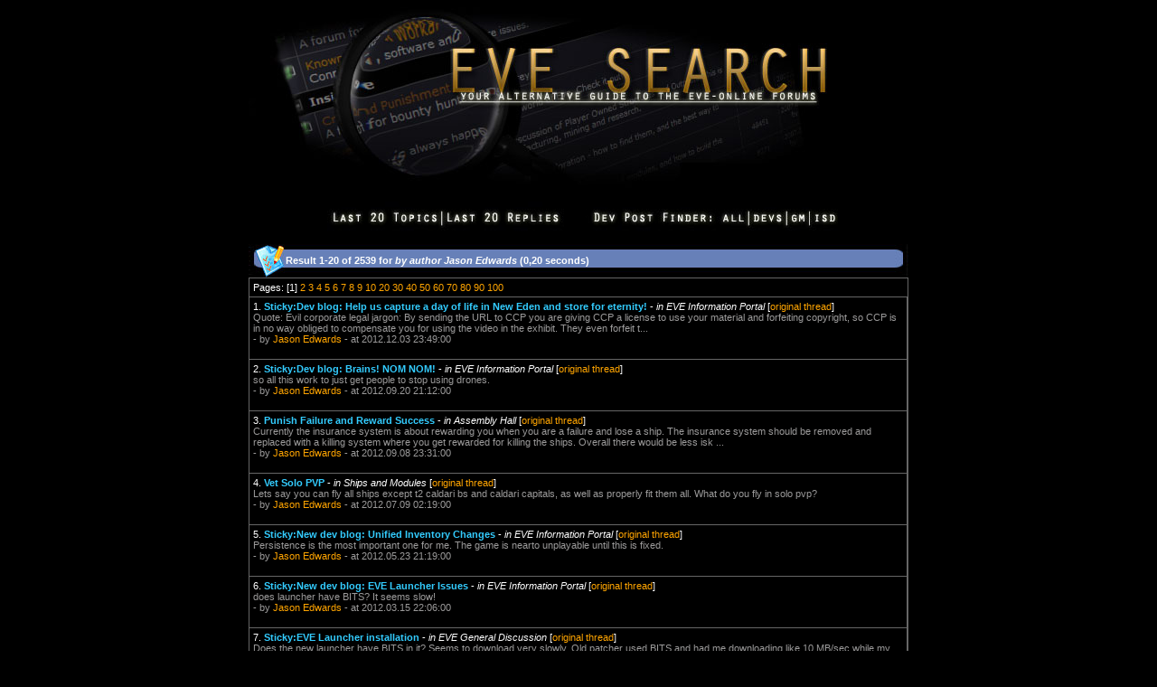

--- FILE ---
content_type: text/html
request_url: https://eve-search.com/search/author/Jason%20Edwards
body_size: 5685
content:
<!DOCTYPE HTML PUBLIC "-//W3C//DTD HTML 4.01 Transitional//EN">
<html>
<head>
<title>EVE Search - Posts by Jason Edwards</title>
<meta http-equiv="Content-Type" content="text/html; charset=iso-8859-1">
<meta name="description" content="The alternative guide to the EVE-Online forums. Mirrors and enables advanced search options to browse the EVE-Online forums.">
<meta name="keywords" content="eve-online, search engine, forum search, eve search, browse, forum, eve-files, eve files, eve, eveonline">
<link href="/style.css" rel="stylesheet" type="text/css">
<script type="text/javascript">
window.google_analytics_uacct = "UA-1280719-3";
</script>
<script language="JavaScript" type="text/JavaScript">
<!--
function MM_findObj(n, d) { //v4.01
  var p,i,x;  if(!d) d=document; if((p=n.indexOf("?"))>0&&parent.frames.length) {
    d=parent.frames[n.substring(p+1)].document; n=n.substring(0,p);}
  if(!(x=d[n])&&d.all) x=d.all[n]; for (i=0;!x&&i<d.forms.length;i++) x=d.forms[i][n];
  for(i=0;!x&&d.layers&&i<d.layers.length;i++) x=MM_findObj(n,d.layers[i].document);
  if(!x && d.getElementById) x=d.getElementById(n); return x;
}

function MM_showHideLayers() { //v6.0
  var i,p,v,obj,args=MM_showHideLayers.arguments;
  for (i=0; i<(args.length-2); i+=3) if ((obj=MM_findObj(args[i]))!=null) { v=args[i+2];
    if (obj.style) { obj=obj.style; v=(v=='show')?'visible':(v=='hide')?'hidden':v; }
    obj.visibility=v; }
}

function MM_setTextOfTextfield(objName,x,newText) { //v3.0
  var obj = MM_findObj(objName); if (obj) obj.value = newText;
}
function MM_changeProp(objName,x,theProp,theValue) { //v6.0
  var obj = MM_findObj(objName);
  if (obj && (theProp.indexOf("style.")==-1 || obj.style)){
    if (theValue == true || theValue == false)
      eval("obj."+theProp+"="+theValue);
    else eval("obj."+theProp+"='"+theValue+"'");
  }
}
//-->
</script>
</head>
<body bgcolor="#000000" text="#FFFFFF" text2="#ADADAD" link="#FFA500" vlink="#C77524" alink="#FFA500" leftmargin="0" topmargin="0" marginwidth="0" marginheight="0">
<center>
  <table width="1040" border="0" cellspacing="0" cellpadding="0">
    <tr>
      <td align="center" valign="top" width="170">&nbsp;</td>
      <td width="700"><form action="/" method="post" enctype="application/x-www-form-urlencoded" name="search" id="search">
    <a href="/"><img src="/images/web_title1.jpg" width="700" height="208" border="0"></a>
    <table width="730" border="0" cellspacing="0" cellpadding="0">
      
      <tr>
        <td height="15" align="center">&nbsp;</td>
      </tr>

	  <tr>
        <td height="35" align="center"><img src="/images/dpf_01.jpg" width="72" height="34" border="0"><a href="/recent/threads"><img src="/images/dpf_02.jpg" width="126" height="34" border="0"></a><a href="/recent/posts"><img src="/images/dpf_03.jpg" width="136" height="34" border="0"></a><img src="/images/dpf_04.jpg" width="169" height="34" border="0"><a href="/search/dpf/all"><img src="/images/dpf_05.jpg" width="35" height="34" border="0"></a><a href="/search/dpf/dev"><img src="/images/dpf_06.jpg" width="42" height="34" border="0"></a><a href="/search/dpf/gm"><img src="/images/dpf_07.jpg" width="25" height="34" border="0"></a><a href="/search/dpf/isd"><img src="/images/dpf_08.jpg" width="95" height="34" border="0"></a></td>
      </tr>
    </table>
    <br />
    
    <table border="0" cellpadding="0" cellspacing="0" width="730" bgcolor="#666666">
      <tr>
        <td width="41" height="37" bgcolor="#6780B8"><img src="/images/web_v5_12.jpg" width="41" height="37"></td>
        <td width="650" background="/images/web_v5_13.jpg" bgcolor="#6780B8"><strong>Result 1-20 of 2539 for <em> by author Jason Edwards</em> (0,20 seconds)</strong></td>
        <td width="39" bgcolor="#6780B8"><img src="/images/web_v5_14.jpg" width="39" height="37"></td>
      </tr>
    </table>
    <table border="0" cellpadding="4" cellspacing="1" width="730" bgcolor="#666666">

      <tr bgcolor="#000000">
        <td height="20" colspan="4" align="left">Pages: [1] <a href="/search/author/Jason Edwards/page/2">2</a> <a href="/search/author/Jason Edwards/page/3">3</a> <a href="/search/author/Jason Edwards/page/4">4</a> <a href="/search/author/Jason Edwards/page/5">5</a> <a href="/search/author/Jason Edwards/page/6">6</a> <a href="/search/author/Jason Edwards/page/7">7</a> <a href="/search/author/Jason Edwards/page/8">8</a> <a href="/search/author/Jason Edwards/page/9">9</a> <a href="/search/author/Jason Edwards/page/10">10</a> <a href="/search/author/Jason Edwards/page/20">20</a> <a href="/search/author/Jason Edwards/page/30">30</a> <a href="/search/author/Jason Edwards/page/40">40</a> <a href="/search/author/Jason Edwards/page/50">50</a> <a href="/search/author/Jason Edwards/page/60">60</a> <a href="/search/author/Jason Edwards/page/70">70</a> <a href="/search/author/Jason Edwards/page/80">80</a> <a href="/search/author/Jason Edwards/page/90">90</a> <a href="/search/author/Jason Edwards/page/100">100</a> </td>
      </tr>

      <tr bgcolor="#000000">
        <td>1. <strong><a class="linkblue" href="/thread/178116-1/page/2#46">Sticky:Dev blog: Help us capture a day of life in New Eden and store for eternity!</a></strong> - <font color="#FFFFFF"><em>in EVE Information Portal</em></font> [<a href="https://forums-archive.eveonline.com/default.aspx?g=posts&m=2259896#post2259896">original thread</a>]<br />
          <font color="#9B9A9A">  Quote:   Evil corporate legal jargon:  By sending the URL to CCP you are giving CCP a license to use your material and forfeiting copyright, so CCP is in no way obliged to compensate you for using the video in the exhibit.    They even forfeit t...<br />
          - by <a href="/search/author/Jason Edwards">Jason Edwards</a> - at 2012.12.03 23:49:00</font><br />
          <br /></td>
      </tr>
      
      <tr bgcolor="#000000">
        <td>2. <strong><a class="linkblue" href="/thread/155690-1/page/11#317">Sticky:Dev blog: Brains! NOM NOM!</a></strong> - <font color="#FFFFFF"><em>in EVE Information Portal</em></font> [<a href="https://forums-archive.eveonline.com/default.aspx?g=posts&m=1949594#post1949594">original thread</a>]<br />
          <font color="#9B9A9A">so all this work to just get people to stop using drones.<br />
          - by <a href="/search/author/Jason Edwards">Jason Edwards</a> - at 2012.09.20 21:12:00</font><br />
          <br /></td>
      </tr>
      
      <tr bgcolor="#000000">
        <td>3. <strong><a class="linkblue" href="/thread/152062-1/page/2#32">Punish Failure and Reward Success</a></strong> - <font color="#FFFFFF"><em>in Assembly Hall</em></font> [<a href="https://forums-archive.eveonline.com/default.aspx?g=posts&m=1897618#post1897618">original thread</a>]<br />
          <font color="#9B9A9A">Currently the insurance system is about rewarding you when you are a failure and lose a ship. The insurance system should be removed and replaced with a killing system where you get rewarded for killing the ships.  Overall there would be less isk ...<br />
          - by <a href="/search/author/Jason Edwards">Jason Edwards</a> - at 2012.09.08 23:31:00</font><br />
          <br /></td>
      </tr>
      
      <tr bgcolor="#000000">
        <td>4. <strong><a class="linkblue" href="/thread/130689-1/page/1#7">Vet Solo PVP</a></strong> - <font color="#FFFFFF"><em>in Ships and Modules</em></font> [<a href="https://forums-archive.eveonline.com/default.aspx?g=posts&m=1599261#post1599261">original thread</a>]<br />
          <font color="#9B9A9A">Lets say you can fly all ships except t2 caldari bs and caldari capitals, as well as properly fit them all.  What do you fly in solo pvp?<br />
          - by <a href="/search/author/Jason Edwards">Jason Edwards</a> - at 2012.07.09 02:19:00</font><br />
          <br /></td>
      </tr>
      
      <tr bgcolor="#000000">
        <td>5. <strong><a class="linkblue" href="/thread/112481-1/page/9#246">Sticky:New dev blog: Unified Inventory Changes</a></strong> - <font color="#FFFFFF"><em>in EVE Information Portal</em></font> [<a href="https://forums-archive.eveonline.com/default.aspx?g=posts&m=1350427#post1350427">original thread</a>]<br />
          <font color="#9B9A9A">Persistence is the most important one for me. The game is nearto unplayable until this is fixed.<br />
          - by <a href="/search/author/Jason Edwards">Jason Edwards</a> - at 2012.05.23 21:19:00</font><br />
          <br /></td>
      </tr>
      
      <tr bgcolor="#000000">
        <td>6. <strong><a class="linkblue" href="/thread/82013-1/page/1#9">Sticky:New dev blog: EVE Launcher Issues</a></strong> - <font color="#FFFFFF"><em>in EVE Information Portal</em></font> [<a href="https://forums-archive.eveonline.com/default.aspx?g=posts&m=948265#post948265">original thread</a>]<br />
          <font color="#9B9A9A">does launcher have BITS? It seems slow!<br />
          - by <a href="/search/author/Jason Edwards">Jason Edwards</a> - at 2012.03.15 22:06:00</font><br />
          <br /></td>
      </tr>
      
      <tr bgcolor="#000000">
        <td>7. <strong><a class="linkblue" href="/thread/80015-1/page/7#190">Sticky:EVE Launcher installation</a></strong> - <font color="#FFFFFF"><em>in EVE General Discussion</em></font> [<a href="https://forums-archive.eveonline.com/default.aspx?g=posts&m=944747#post944747">original thread</a>]<br />
          <font color="#9B9A9A">Does the new launcher have BITS in it? Seems to download very slowly. Old patcher used BITS and had me downloading like 10 MB/sec while my cabletubes only does about 1.5MB/sec<br />
          - by <a href="/search/author/Jason Edwards">Jason Edwards</a> - at 2012.03.15 10:54:00</font><br />
          <br /></td>
      </tr>
      
      <tr bgcolor="#000000">
        <td>8. <strong><a class="linkblue" href="/thread/75805-1/page/1#12">Sticky:New dev blog: CSM 7 Elections - Final candidate list</a></strong> - <font color="#FFFFFF"><em>in EVE Information Portal</em></font> [<a href="https://forums-archive.eveonline.com/default.aspx?g=posts&m=876695#post876695">original thread</a>]<br />
          <font color="#9B9A9A">Roc Wieler - Ushra'Khan - Marcus Dickinson - Canada  Censored?<br />
          - by <a href="/search/author/Jason Edwards">Jason Edwards</a> - at 2012.03.01 11:41:00</font><br />
          <br /></td>
      </tr>
      
      <tr bgcolor="#000000">
        <td>9. <strong><a class="linkblue" href="/thread/70938-1/page/1#16">Sticky:New dev blog: The Ease of EVE</a></strong> - <font color="#FFFFFF"><em>in EVE Information Portal</em></font> [<a href="https://forums-archive.eveonline.com/default.aspx?g=posts&m=818113#post818113">original thread</a>]<br />
          <font color="#9B9A9A">  Quote:  This Player Experience team will focus on making EVE more accessible to players without dumbing down the game.    Why not dumb down the game? Ex... if you lock overload or dont even have the skill. Dont bother showing the button... Hell ...<br />
          - by <a href="/search/author/Jason Edwards">Jason Edwards</a> - at 2012.02.17 10:07:00</font><br />
          <br /></td>
      </tr>
      
      <tr bgcolor="#000000">
        <td>10. <strong><a class="linkblue" href="/thread/70208-1/page/2#36">Nostalgic Downtime</a></strong> - <font color="#FFFFFF"><em>in EVE General Discussion</em></font> [<a href="https://forums-archive.eveonline.com/default.aspx?g=posts&m=808181#post808181">original thread</a>]<br />
          <font color="#9B9A9A">I was feeling a little nostalgic for the old downtime length.<br />
          - by <a href="/search/author/Jason Edwards">Jason Edwards</a> - at 2012.02.15 11:42:00</font><br />
          <br /></td>
      </tr>
      
      <tr bgcolor="#000000">
        <td>11. <strong><a class="linkblue" href="/thread/68270-1/page/1#13">[Proposal] Remove Self-Destruct while engaged in combat</a></strong> - <font color="#FFFFFF"><em>in Assembly Hall</em></font> [<a href="https://forums-archive.eveonline.com/default.aspx?g=posts&m=782848#post782848">original thread</a>]<br />
          <font color="#9B9A9A">What eve could have is a subsystem targetting system; be able to destroy such subsystems as:  Jumpdrives, Self-destructs, Overheating, Sub-warp Engines, Warp Engines, Weapon mounts, POS shield password stuff, Drones bandwidth.  Then the only way t...<br />
          - by <a href="/search/author/Jason Edwards">Jason Edwards</a> - at 2012.02.10 13:06:00</font><br />
          <br /></td>
      </tr>
      
      <tr bgcolor="#000000">
        <td>12. <strong><a class="linkblue" href="/thread/65022-1/page/1#6">EVE Online on IRC: The Empire #eve-online, a community migrates</a></strong> - <font color="#FFFFFF"><em>in EVE General Discussion</em></font> [<a href="https://forums-archive.eveonline.com/default.aspx?g=posts&m=744803#post744803">original thread</a>]<br />
          <font color="#9B9A9A">Is frostbyte really as awesome as ricky gervais? Also no mention of me being in the channel I feel like I must go suicide some tengus in highsec to prove my worth.  Lacrimae will give me free isks now.<br />
          - by <a href="/search/author/Jason Edwards">Jason Edwards</a> - at 2012.02.02 09:34:00</font><br />
          <br /></td>
      </tr>
      
      <tr bgcolor="#000000">
        <td>13. <strong><a class="linkblue" href="/thread/62698-1/page/2#34">Sticky:New dev blog: Community events at Fanfest 2012</a></strong> - <font color="#FFFFFF"><em>in EVE Information Portal</em></font> [<a href="https://forums-archive.eveonline.com/default.aspx?g=posts&m=718292#post718292">original thread</a>]<br />
          <font color="#9B9A9A">At hacker conferences there's a thing called lightening talks and its basically an organized stage that allows the attendees 5minutes to rant or talk about anything related to the topic. Could be interesting to see what people talk about.<br />
          - by <a href="/search/author/Jason Edwards">Jason Edwards</a> - at 2012.01.27 19:52:00</font><br />
          <br /></td>
      </tr>
      
      <tr bgcolor="#000000">
        <td>14. <strong><a class="linkblue" href="/thread/62341-1/page/3#76">Sticky:New dev blog: All our webs are belong to you</a></strong> - <font color="#FFFFFF"><em>in EVE Information Portal</em></font> [<a href="https://forums-archive.eveonline.com/default.aspx?g=posts&m=712408#post712408">original thread</a>]<br />
          <font color="#9B9A9A">Still no AAAA and ipv6 on ccp's websites.<br />
          - by <a href="/search/author/Jason Edwards">Jason Edwards</a> - at 2012.01.26 17:52:00</font><br />
          <br /></td>
      </tr>
      
      <tr bgcolor="#000000">
        <td>15. <strong><a class="linkblue" href="/thread/61288-1/page/1#1">Black ops POS</a></strong> - <font color="#FFFFFF"><em>in Assembly Hall</em></font> [<a href="https://forums-archive.eveonline.com/default.aspx?g=posts&m=697191#post697191">original thread</a>]<br />
          <font color="#9B9A9A">Black ops pos that cant be scanned down, has no bubble, but otherwise acts like a pos with obvious exceptions like no guns or ecm, no moon mining. The idea being that you deploy it in a safespot and your gang is meant to stick around ship maintena...<br />
          - by <a href="/search/author/Jason Edwards">Jason Edwards</a> - at 2012.01.24 05:34:00</font><br />
          <br /></td>
      </tr>
      
      <tr bgcolor="#000000">
        <td>16. <strong><a class="linkblue" href="/thread/58704-1/page/4#120">Sticky:New Dev Blog: CSM December summit GÇô meeting minutes are out</a></strong> - <font color="#FFFFFF"><em>in EVE Information Portal</em></font> [<a href="https://forums-archive.eveonline.com/default.aspx?g=posts&m=665374#post665374">original thread</a>]<br />
          <font color="#9B9A9A">One of the biggest issues I see with 0.0 is that alliance leaders are getting rich off moons. One of the easiest way to nerf that would be a new super capital ORE ship and mines moons which essentially can flood the market with the richer moon goo...<br />
          - by <a href="/search/author/Jason Edwards">Jason Edwards</a> - at 2012.01.17 23:00:00</font><br />
          <br /></td>
      </tr>
      
      <tr bgcolor="#000000">
        <td>17. <strong><a class="linkblue" href="/thread/49484-1/page/1#7">Sticky:New Dev Blog: The passing of the torch: The future of EVE</a></strong> - <font color="#FFFFFF"><em>in EVE Information Portal</em></font> [<a href="https://forums-archive.eveonline.com/default.aspx?g=posts&m=554949#post554949">original thread</a>]<br />
          <font color="#9B9A9A">Good riddance.<br />
          - by <a href="/search/author/Jason Edwards">Jason Edwards</a> - at 2011.12.22 17:16:00</font><br />
          <br /></td>
      </tr>
      
      <tr bgcolor="#000000">
        <td>18. <strong><a class="linkblue" href="/thread/48477-1/page/1#9">Remove Faction police</a></strong> - <font color="#FFFFFF"><em>in Assembly Hall</em></font> [<a href="https://forums-archive.eveonline.com/default.aspx?g=posts&m=542243#post542243">original thread</a>]<br />
          <font color="#9B9A9A">Basically remove faction police and give fail warfare the ability to 'patrol' high sec as the faction police.<br />
          - by <a href="/search/author/Jason Edwards">Jason Edwards</a> - at 2011.12.19 22:54:00</font><br />
          <br /></td>
      </tr>
      
      <tr bgcolor="#000000">
        <td>19. <strong><a class="linkblue" href="/thread/46088-1/page/1#2">Ship manufacture date</a></strong> - <font color="#FFFFFF"><em>in Assembly Hall</em></font> [<a href="https://forums-archive.eveonline.com/default.aspx?g=posts&m=513542#post513542">original thread</a>]<br />
          <font color="#9B9A9A">Couldnt tell you what they keep in their database but they have to be tracking every item as it is for anti-cheating purposes. The database cost should be negligible as the data can just be cached forever. It would be quite interesting to be able ...<br />
          - by <a href="/search/author/Jason Edwards">Jason Edwards</a> - at 2011.12.13 20:24:00</font><br />
          <br /></td>
      </tr>
      
      <tr bgcolor="#000000">
        <td>20. <strong><a class="linkblue" href="/thread/45990-1/page/1#24">Sticky:New dev blog: Crucible - The first week in stats</a></strong> - <font color="#FFFFFF"><em>in EVE Information Portal</em></font> [<a href="https://forums-archive.eveonline.com/default.aspx?g=posts&m=512255#post512255">original thread</a>]<br />
          <font color="#9B9A9A">over 4 trillion isk!<br />
          - by <a href="/search/author/Jason Edwards">Jason Edwards</a> - at 2011.12.13 16:20:00</font><br />
          <br /></td>
      </tr>
      
      <tr bgcolor="#000000">
        <td height="20" colspan="4" align="right">Pages: [1] <a href="/search/author/Jason Edwards/page/2">2</a> <a href="/search/author/Jason Edwards/page/3">3</a> <a href="/search/author/Jason Edwards/page/4">4</a> <a href="/search/author/Jason Edwards/page/5">5</a> <a href="/search/author/Jason Edwards/page/6">6</a> <a href="/search/author/Jason Edwards/page/7">7</a> <a href="/search/author/Jason Edwards/page/8">8</a> <a href="/search/author/Jason Edwards/page/9">9</a> <a href="/search/author/Jason Edwards/page/10">10</a> <a href="/search/author/Jason Edwards/page/20">20</a> <a href="/search/author/Jason Edwards/page/30">30</a> <a href="/search/author/Jason Edwards/page/40">40</a> <a href="/search/author/Jason Edwards/page/50">50</a> <a href="/search/author/Jason Edwards/page/60">60</a> <a href="/search/author/Jason Edwards/page/70">70</a> <a href="/search/author/Jason Edwards/page/80">80</a> <a href="/search/author/Jason Edwards/page/90">90</a> <a href="/search/author/Jason Edwards/page/100">100</a> </td>
      </tr>
      <tr bgcolor="#000000">
        
        <td height="20" colspan="4" align="right">First page | Previous page | <a href="/search/author/Jason Edwards/page/2">Next page</a> | <a href="/search/author/Jason Edwards/page/127">Last page</a></td>
      </tr>

    </table>
    
  </form></td>
      <td width="170">&nbsp;</td>
    </tr>
</table>
  
  <table width="730" border="0" cellspacing="0" cellpadding="0">
    <tr>
      <td align="center"><strong>An Error Occured</strong> </td>
    </tr>
    <tr>
      <td align="center">Arguments are of the wrong type, are out of acceptable range, or are in conflict with one another.</td>
    </tr>

    <tr>
      <td align="center">The Error has been logged and will be further investigated shortly.</td>
    </tr>

    <tr>
      <td>&nbsp;</td>
    </tr>
  </table>
  
  <table width="730" border="0" cellspacing="0" cellpadding="0">
    <tr>
      <td align="center">Copyright &copy; 2006-2025, Chribba - <a href="http://omg.la/bs/">OMG Labs</a>. All Rights Reserved. - perf 0,66s, ref 20250910/0909<br /><a href="https://www.eveonline.com/">EVE-Online</a>&#8482; and Eve imagery &copy; <a href="http://www.ccpgames.com/">CCP</a>.<br /><br /></td>
    </tr>
  </table>

<table width="720" border="0" cellspacing="0" cellpadding="0">
<tr><td style="font-size: 10px; text-align: justify;">COPYRIGHT NOTICE<br />EVE Online, the EVE logo, EVE and all associated logos and designs are the intellectual property of CCP hf. All artwork, screenshots, characters, vehicles, storylines, world facts or other recognizable features of the intellectual property relating to these trademarks are likewise the intellectual property of CCP hf. EVE Online and the EVE logo are the registered trademarks of CCP hf. All rights are reserved worldwide. All other trademarks are the property of their respective owners. CCP hf. has granted permission to EVE-Search.com to use EVE Online and all associated logos and designs for promotional and information purposes on its website but does not endorse, and is not in any way affiliated with, EVE-Search.com. CCP is in no way responsible for the content on or functioning of this website, nor can it be liable for any damage arising from the use of this website.</td></tr>
</table><br />

</center>
<script type="text/javascript">
var gaJsHost = (("https:" == document.location.protocol) ? "https://ssl." : "http://www.");
document.write(unescape("%3Cscript src='" + gaJsHost + "google-analytics.com/ga.js' type='text/javascript'%3E%3C/script%3E"));
</script>
<script type="text/javascript">
var pageTracker = _gat._getTracker("UA-1280719-3");
pageTracker._initData();
pageTracker._trackPageview();
</script>
<script defer src="https://static.cloudflareinsights.com/beacon.min.js/vcd15cbe7772f49c399c6a5babf22c1241717689176015" integrity="sha512-ZpsOmlRQV6y907TI0dKBHq9Md29nnaEIPlkf84rnaERnq6zvWvPUqr2ft8M1aS28oN72PdrCzSjY4U6VaAw1EQ==" data-cf-beacon='{"version":"2024.11.0","token":"21cc39da29e843d4aa1b0af69f08dbe7","r":1,"server_timing":{"name":{"cfCacheStatus":true,"cfEdge":true,"cfExtPri":true,"cfL4":true,"cfOrigin":true,"cfSpeedBrain":true},"location_startswith":null}}' crossorigin="anonymous"></script>
</body>
</html>
